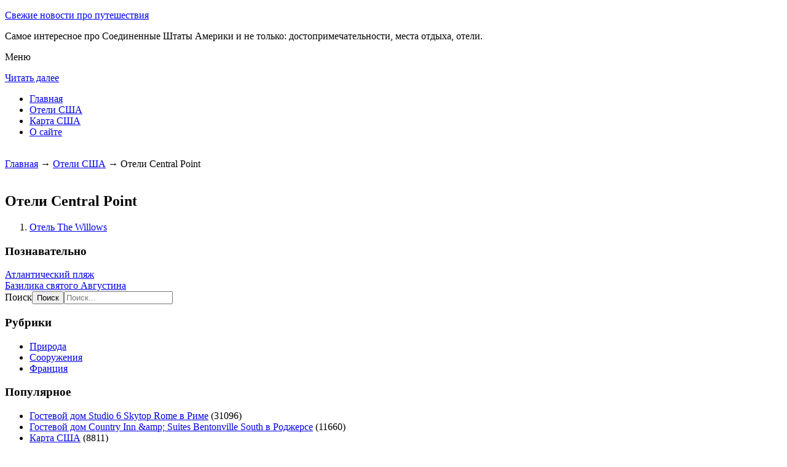

--- FILE ---
content_type: text/html; charset=UTF-8
request_url: http://arena-tg.ru/oteli-ssha/central_point/
body_size: 4502
content:


<!DOCTYPE html>
        <!-- paulirish.com/2008/conditional-stylesheets-vs-css-hacks-answer-neither/ -->
        <!--[if IE 7]> <html class="no-js lt-ie9 lt-ie8" lang="ru-RU"> <![endif]-->
        <!--[if IE 8]> <html class="no-js lt-ie9" lang="ru-RU"> <![endif]-->
        <!--[if gt IE 8]><!--> <html class="no-js" lang="ru-RU"> <!--<![endif]-->
        <head> 
        <meta charset="UTF-8" />
        <meta name="viewport" content="width=device-width" />
        <meta name="language" content="ru" />
        <title>Отели Central Point</title>
        <meta name="description" content="Отели США. Отели Central Point" />
        <meta name="keywords" content="Отели Central Point" />
		
		
        <link rel='stylesheet' id='colorbox-theme11-css'  href='http://arena-tg.ru/style/themes/theme11/colorbox.css' type='text/css' media='screen' />
        <link rel='stylesheet' id='leaf-style-css'  href='http://arena-tg.ru/style/style-min.css' type='text/css' media='all' />
                       <script src="https://ajax.googleapis.com/ajax/libs/jquery/1.12.2/jquery.min.js"></script>
                <script type="text/javascript" src="http://arena-tg.ru/style/js/jquery.colorbox-min.js"></script>
        
        <style type="text/css" id="custom-background-css">
        body.custom-background { background-image: url('http://arena-tg.ru/wp-content/themes/leaf/images/body-BG.png'); background-repeat: repeat; background-position: top left; background-attachment: scroll; }
        </style>
        
        <script>
           /* <![CDATA[ */
        var jQueryColorboxSettingsArray = {"jQueryColorboxVersion":"4.6.1","colorboxInline":"false","colorboxIframe":"false","colorboxGroupId":"","colorboxTitle":"","colorboxWidth":"false","colorboxHeight":"false","colorboxMaxWidth":"false","colorboxMaxHeight":"false","colorboxSlideshow":"false","colorboxSlideshowAuto":"false","colorboxScalePhotos":"false","colorboxPreloading":"false","colorboxOverlayClose":"false","colorboxLoop":"true","colorboxEscKey":"true","colorboxArrowKey":"true","colorboxScrolling":"true","colorboxOpacity":"0.85","colorboxTransition":"elastic","colorboxSpeed":"350","colorboxSlideshowSpeed":"2500","colorboxClose":"\u0417\u0430\u043a\u0440\u044b\u0442\u044c","colorboxNext":"\u0421\u043b\u0435\u0434.","colorboxPrevious":"\u041f\u0440\u0435\u0434.","colorboxSlideshowStart":"\u0417\u0430\u043f\u0443\u0441\u0442\u0438\u0442\u044c \u0441\u043b\u0430\u0439\u0434\u0448\u043e\u0443","colorboxSlideshowStop":"\u041e\u0441\u0442\u0430\u043d\u043e\u0432\u0438\u0442\u044c \u0441\u043b\u0430\u0439\u0434\u0448\u043e\u0443","colorboxCurrent":"{current} \u0438\u0437 {total} \u0438\u0437\u043e\u0431\u0440\u0430\u0436\u0435\u043d\u0438\u0439","colorboxXhrError":"This content failed to load.","colorboxImgError":"This image failed to load.","colorboxImageMaxWidth":"false","colorboxImageMaxHeight":"false","colorboxImageHeight":"false","colorboxImageWidth":"false","colorboxLinkHeight":"false","colorboxLinkWidth":"false","colorboxInitialHeight":"100","colorboxInitialWidth":"300","autoColorboxJavaScript":"","autoHideFlash":"","autoColorbox":"true","autoColorboxGalleries":"","addZoomOverlay":"","useGoogleJQuery":"","colorboxAddClassToLinks":""};
        /* ]]> */
           
            jQuery.extend(jQuery.colorbox.settings, {
                   current: "изображение {current} из {total}",
                   previous: "назад",
                   next: "вперёд",
                   close: "закрыть",
                   xhrError: "Не удалось загрузить содержимое.",
                   imgError: "Не удалось загрузить изображение.",
                   slideshowStart: "начать слайд-шоу",
                   slideshowStop: "остановить слайд-шоу"
           });
          $(document).ready(function(){
				//Examples of how to assign the Colorbox event to elements
				$('a[href$=".gif"], a[href$=".jpg"], a[href$=".jpeg"], a[href$=".png"], a[href$=".bmp"]').colorbox({rel:'cboxElement'});
				
				//Example of preserving a JavaScript event for inline calls.
				$("#click").click(function(){ 
					$('#click').css({"background-color":"#f00", "color":"#fff", "cursor":"inherit"}).text("Open this window again and this message will still be here.");
					return false;
				});
			});
        </script>
	
            <!--LiveInternet counter--><script type="text/javascript"><!--
            new Image().src = "//counter.yadro.ru/hit?r"+
            escape(document.referrer)+((typeof(screen)=="undefined")?"":
            ";s"+screen.width+"*"+screen.height+"*"+(screen.colorDepth?
            screen.colorDepth:screen.pixelDepth))+";u"+escape(document.URL)+
            ";"+Math.random();//--></script><!--/LiveInternet-->        
        

</head>

<body class="home blog custom-background single-author">


<div id="page" class="hfeed site">

	<div id="head-container">
            
		<div class="row">
			<header id="masthead" class="site-header row twelve columns" role="banner">

				<div class="row">
					<div class="header-group six columns">
					
						
				
	
      
 <hgroup>
 			
<p class="site-title"><a href="http://arena-tg.ru" title="Свежие новости про путешествия" rel="home">Свежие новости про путешествия</a></p>
<p class="site-description">Самое интересное про Соединенные Штаты Америки и не только: достопримечательности, места отдыха, отели.</p>
								
</hgroup>                                           
                                            
                                      
                                        
                                        
                                        </div><!-- .header-group .six .columns -->
					
												
				</div><!-- .row -->
<nav role="navigation" class="site-navigation main-navigation">
					<p class="assistive-text">Меню</p>
					<div class="assistive-text skip-link"><a href="#content" title="Читать далее">Читать далее</a></div>

					<div class="sf-menu"><ul class="sf-menu"><li><a href="http://arena-tg.ru">Главная</a></li><li><a href="http://arena-tg.ru/oteli-ssha/">Отели США</a></li><li><a href="http://arena-tg.ru/karta-ssha/">Карта США</a></li><li><a href="http://arena-tg.ru/o-sajte/">О сайте</a></li></ul></div>
					</nav>
				
			</header><!-- #masthead .site-header .twelve .columns -->
		</div><!-- .row -->
	</div><!-- #head-container -->
	


	

   <div id="main" class="row">
                                
           <div id="primary" class="site-content eight columns">
		<div id="content" role="main">
		
        
	
        
    
        <br>
	
	





			<div class="breadcrumbs"><a href="http://arena-tg.ru">Главная</a> → <a  href="http://arena-tg.ru/oteli-ssha/">Отели США</a> → Отели Central Point</div><br><article class="format-standard hentry">
    
    
    <div class="wide form">
  
    
    





<header class="entry-header">
<h1 class="entry-title">Отели Central Point</h1>
</header>
<div class="entry-content">
    

		<ol class="sp1"><li><a href="http://arena-tg.ru/oteli-ssha/central_point/the-willows/">Отель The Willows</a></li>    



 
    
    
</div><!-- .entry-content -->


</article><!-- #post -->






		</div><!-- #content -->
	</div><!-- #primary .site-content .eight .columns -->
        
<div id="secondary" class="widget-area four columns" role="complementary">

	    
	<aside id="categories-2" class="widget widget_categories">
	<h3 class="widget-title"><span>Познавательно</span></h3>		
	<a href="http://arena-tg.ru/atlanticheskij-plyazh/">Атлантический пляж</a><br>
	<a href="http://arena-tg.ru/bazilika-svyatogo-avgustina/">Базилика святого Августина</a><br>
		
				
	</aside>		
    
    
		    
	
<aside id="search-2" class="widget widget_search">


<div class="search-bar">
    

        
   <form id="searchform" action="/search" method="get"><label for="search" class="assistive-text">Поиск</label><input class="submit" id="submit" type="submit" name="yt0" value="Поиск" /><input id="s" class="field" placeholder="Поиск..." type="text" value="" name="search" /></form>
        
	</div>
</aside>	
    

    
<aside id="categories-3" class="widget widget_categories">
<h3 class="widget-title"><span>Рубрики</span></h3>		
    <ul>
	
	<div class="portlet" id="yw0">
<div class="portlet-content">

	    <li class="cat-item cat-item-7">
		<a href="/category/priroda">Природа</a>	</li>
	    <li class="cat-item cat-item-7">
		<a href="/category/sooruzheniya">Сооружения</a>	</li>
	    <li class="cat-item cat-item-7">
		<a href="/category/frantsiya">Франция</a>	</li>
	
</div>
</div>	
     </ul>
</aside>   
    
    
 <aside id="categories-3" class="widget widget_categories">
<h3 class="widget-title"><span>Популярное</span></h3>		
    <ul>
	
	<div class="portlet" id="yw1">
<div class="portlet-content">

	    <li>
	
		<a href="/oteli-ssha/rome/studio-6-skytop-rome">Гостевой дом Studio 6 Skytop Rome в Риме</a> (31096)	</li>
	    <li>
	
		<a href="/oteli-ssha/rogers/country-inn-suites-bentonville-south">Гостевой дом Country Inn &amp;amp; Suites Bentonville South в Роджерсе</a> (11660)	</li>
	    <li>
	
		<a href="/karta-ssha">Карта США</a> (8811)	</li>
	    <li>
	
		<a href="/marrakesh-vostochnaya-skazka-dlya-vzroslyh">Марракеш. Восточная сказка для взрослых</a> (8043)	</li>
	    <li>
	
		<a href="/kolokol-svobody">Колокол Свободы</a> (7822)	</li>
	    <li>
	
		<a href="/atlanticheskij-plyazh">Атлантический пляж</a> (7816)	</li>
	    <li>
	
		<a href="/avstriya-klagenfurt-i-ozero-vyorterzee-krasivejshie-mesta-dlya-otdyha">Австрия. Клагенфурт и озеро Вёртерзее - красивейшие места для отдыха</a> (7796)	</li>
	    <li>
	
		<a href="/kak-ya-provel-leto-v-anglii-prazdniki-v-anglii">Как я провел лето в Англии: праздники в Англии</a> (7099)	</li>
	    <li>
	
		<a href="/bazilika-svyatogo-avgustina">Базилика святого Августина</a> (6963)	</li>
	    <li>
	
		<a href="/pamyatnik-martinu-lyuteru-kingu">Памятник Мартину Лютеру Кингу</a> (6403)	</li>
	
</div>
</div>
	
	<li>
	</li>
     </ul>
</aside>   
    
 <aside id="categories-3" class="widget widget_categories">
<h3 class="widget-title"><span>Недавние записи</span></h3>		
    <ul>
	           <div class="portlet" id="yw2">
<div class="portlet-content">
    <li>
	
		<a href="/atlanticheskij-plyazh">Атлантический пляж</a>	</li>
	    <li>
	
		<a href="/bazilika-svyatogo-avgustina">Базилика святого Августина</a>	</li>
	    <li>
	
		<a href="/kak-ya-provel-leto-v-anglii-prazdniki-v-anglii">Как я провел лето в Англии: праздники в Англии</a>	</li>
	    <li>
	
		<a href="/vse-pro-kitaj-ekonomicheskoe-razvitie-kitaya">Все про Китай: экономическое развитие Китая</a>	</li>
	    <li>
	
		<a href="/vse-pro-chehiyu-chehiya-v-yanvare">Все про Чехию: Чехия в январе</a>	</li>
	</div>
</div>        	<li>
		<li></li><li></li>	</li>
     </ul>
</aside>   
 
    
    
</div><!-- #secondary .widget-area .four .columns -->

</div><!-- #main .row -->



		
		

		
	<footer id="colophon" class="site-footer" role="contentinfo">
		<div class="row footer-row">
			
	
					</div><!-- .row .footer-row -->
        
        
	
		<div class="footer-info">
			<div class="row info-wrap">
			
				<div class="copyright six columns">

					&copy; 2015-2026 <a href="http://arena-tg.ru/karta-sajta/">1</a>&nbsp;<a href="http://arena-tg.ru/karta-sajta/2/">2</a>&nbsp;<a href="http://arena-tg.ru/karta-sajta/3/">3</a>&nbsp;<a href="http://arena-tg.ru/karta-sajta/4/">4</a>&nbsp;<a href="http://arena-tg.ru/karta-sajta/5/">5</a>&nbsp;<a href="http://arena-tg.ru/karta-sajta/6/">6</a>&nbsp;<a href="http://arena-tg.ru/karta-sajta/7/">7</a>
<br>
Страница сгенерирована за 0.16667 секунд. Запросов 13. Потребление памяти 1.55 Мб. <br>
<!--LiveInternet logo--><a rel="nofollow" href="//www.liveinternet.ru/click"
target="_blank"><img src="//counter.yadro.ru/logo?50.1"
title="LiveInternet"
alt="" border="0" width="31" height="31"/></a><!--/LiveInternet-->



				</div><!-- .copyright .six .columns -->

				<div class="site-info six columns">

					
				</div><!-- .site-info .six .columns -->
				
			</div><!-- .row info-wrap-->
		</div><!-- .footer-info -->
		
		<div class="scroll-to-top"></div><!-- .scroll-to-top -->
		
	</footer><!-- #colophon .site-footer -->
</div><!-- #page .hfeed .site -->

<!-- Begin wp_footer() -->
<!-- End wp_footer() -->

</body>
</html>

	
